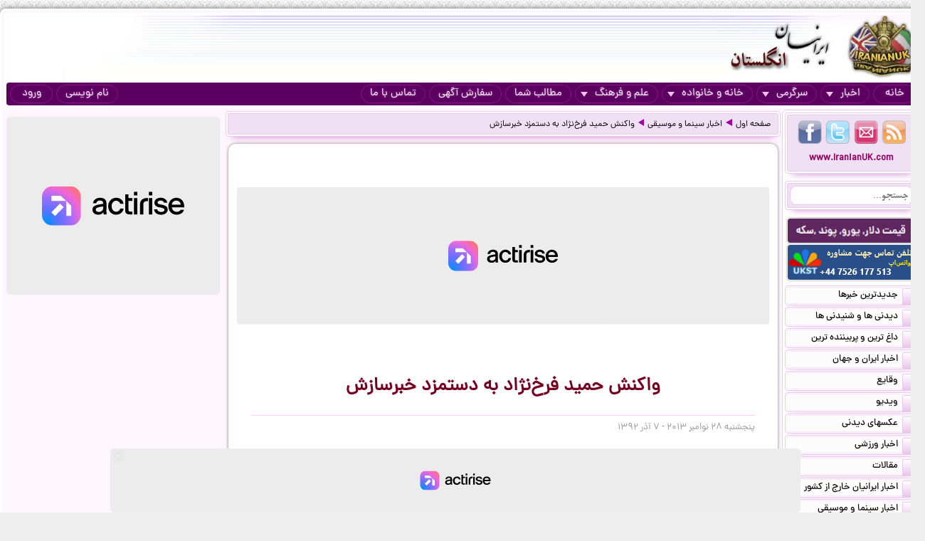

--- FILE ---
content_type: text/html; charset=UTF-8
request_url: https://iranianuk.com/20131128133904031/%D9%88%D8%A7%DA%A9%D9%86%D8%B4-%D8%AD%D9%85%DB%8C%D8%AF-%D9%81%D8%B1%D8%AE-%D9%86%DA%98%D8%A7%D8%AF-%D8%A8%D9%87-%D8%AF%D8%B3%D8%AA%D9%85%D8%B2%D8%AF-%D8%AE%D8%A8%D8%B1%D8%B3%D8%A7%D8%B2%D8%B4
body_size: 24529
content:
<!doctype html><html lang="fa"><head><meta charset="utf-8"><base href="https://iranianuk.com/"><title>واکنش حمید فرخ‌نژاد به دستمزد خبرسازش</title><meta name="keywords" content="اخبار, سرگرمی, ایرانیان, انگلستان, لندن, عکس, دیدنی, سیاسی, ورزشی, داغ, فوری, گزارش, تحلیل, طنز, جوک, دانلود, فیلم, کلیپ, ویدیو, حوادث, پزشکی, موزیک, ایرانی, خارجی, قیمت, ارز, دلار, پوند, یورو, موسیقی, جنسی, دختران, پسران, اینترنت, موبایل, مقاله"><meta name="description" content="در عالم جوانی گفتم باید اول فیلمنامه‌ها را بخوانم تا تصمیم بگیرم و همین شد که دیگر سراغ من نیامدند."><meta http-equiv="X-UA-Compatible" content="IE=IE7"><meta http-equiv="imagetoolbar" content="no"><meta http-equiv="Pragma" content="no-cache"><meta http-equiv="Cache-Control" content="no-cache"><meta http-equiv="content-type" content="text/html; charset=utf-8"><meta http-equiv="content-style-type" content="text/css"><meta http-equiv="content-language" content="fa"><meta itemprop="name" content="واکنش حمید فرخ‌نژاد به دستمزد خبرسازش"><meta itemprop="description" content="در عالم جوانی گفتم باید اول فیلمنامه‌ها را بخوانم تا تصمیم بگیرم و همین شد که دیگر سراغ من نیامدند."><meta itemprop="summary" content="در عالم جوانی گفتم باید اول فیلمنامه‌ها را بخوانم تا تصمیم بگیرم و همین شد که دیگر سراغ من نیامدند."><meta name="author" content="iranianuk.com"><meta name="robots" content="index,follow,all"><meta name="revisit-after" content="1 days"><meta name="generator" content="iranianuk.com"><meta name="programmer" content="iranianuk.com"><meta name="coverage" content="Worldwide"><meta name="distribution" content="Global"><meta name="rating" content="Safe For Kids"><meta name="language" content="fa"><meta name="title" content="واکنش حمید فرخ‌نژاد به دستمزد خبرسازش"><meta name="abstract" content="واکنش حمید فرخ‌نژاد به دستمزد خبرسازش"><meta name="topic" content="واکنش حمید فرخ‌نژاد به دستمزد خبرسازش"><meta name="category" content="news"><meta name="designer" content="iranianuk.com"><meta name="Reply-to" content="info@iranianuk.com"><meta name="owner" content="iranianuk.com"><meta name="url" content="https://iranianuk.com/"><meta name="identifier-URL" content="https://iranianuk.com/"><meta name="directory" content="news"><meta name="email" content="info{at}iranianuk.com"><meta name="expires" content="never"><meta name="rating" content="General"><meta name="doc-class" content="Living Document"><meta name="document-type" content="Public"><meta name="document-rating" content="General"><meta name="classification" content="Consumer"><meta name="copyright" content="All Rights Reserved for iranianuk.com"><meta name="geo.placename" content="London"><meta name="geo.region" content="GB"><meta name="geo.position" content="51.508896,-0.163164"><meta name="ICBM" content="51.508896,-0.163164"><meta name="DC.Language" content="fa"><meta name="DC.Date" content="2026"><meta name="DC.Title" content="واکنش حمید فرخ‌نژاد به دستمزد خبرسازش"><meta name="DC.Subject" content="واکنش حمید فرخ‌نژاد به دستمزد خبرسازش"><meta name="DC.Description" content="در عالم جوانی گفتم باید اول فیلمنامه‌ها را بخوانم تا تصمیم بگیرم و همین شد که دیگر سراغ من نیامدند."><meta name="DC.Creator" content="iranianuk.com"><meta name="DC.Publisher" content="iranianuk.com"><meta name="DC.Contributor" content="Contributor"><meta name="DC.Type" content="Public Website"><meta name="DC.Format" content="Public Website"><meta name="DC.Identifier" content="iranianuk.com"><meta name="DC.Source" content="iranianuk.com"><meta name="DC.Relation" content="iranianuk.com"><meta name="DC.Coverage" content="iranianuk.com"><meta name="DC.Rights" content="iranianuk.com"><meta property="og:title" content="واکنش حمید فرخ‌نژاد به دستمزد خبرسازش"><meta property="og:description" content="در عالم جوانی گفتم باید اول فیلمنامه‌ها را بخوانم تا تصمیم بگیرم و همین شد که دیگر سراغ من نیامدند."><meta property="og:site_name" content="Iranian UK | ایرانیان انگلستان"><meta property="og:type" content="website"><meta property="og:url" content="https://iranianuk.com/20131128133904031/%D9%88%D8%A7%DA%A9%D9%86%D8%B4-%D8%AD%D9%85%DB%8C%D8%AF-%D9%81%D8%B1%D8%AE-%D9%86%DA%98%D8%A7%D8%AF-%D8%A8%D9%87-%D8%AF%D8%B3%D8%AA%D9%85%D8%B2%D8%AF-%D8%AE%D8%A8%D8%B1%D8%B3%D8%A7%D8%B2%D8%B4"><link rel="amphtml" href="https://iranianuk.com/amp/20131128133904031/%D9%88%D8%A7%DA%A9%D9%86%D8%B4-%D8%AD%D9%85%DB%8C%D8%AF-%D9%81%D8%B1%D8%AE-%D9%86%DA%98%D8%A7%D8%AF-%D8%A8%D9%87-%D8%AF%D8%B3%D8%AA%D9%85%D8%B2%D8%AF-%D8%AE%D8%A8%D8%B1%D8%B3%D8%A7%D8%B2%D8%B4"><link rel="canonical" href="https://iranianuk.com/20131128133904031/%D9%88%D8%A7%DA%A9%D9%86%D8%B4-%D8%AD%D9%85%DB%8C%D8%AF-%D9%81%D8%B1%D8%AE-%D9%86%DA%98%D8%A7%D8%AF-%D8%A8%D9%87-%D8%AF%D8%B3%D8%AA%D9%85%D8%B2%D8%AF-%D8%AE%D8%A8%D8%B1%D8%B3%D8%A7%D8%B2%D8%B4"><meta property="og:image" content="https://iranianuk.com/db/pages/2013/11/28/031/thumb.jpg"><script charset="UTF-8" data-no-optimize="1" data-wpmeteor-nooptimize="true" data-cfasync="false" nowprocket>window.FAST_CMP_OPTIONS = { domainUid: 'efdc9f08-7a25-548d-b065-a5a8b06e067b', countryCode: 'GB', jurisdiction: 'tcfeuv2', policyUrl: 'https://iranianuk.com/page/privacy-policy', displaySynchronous: false, publisherName: 'iranianuk.com', publisherLogo: function (c) { return c.createElement('img', { src: , height: '40' });}, bootstrap: { excludedIABVendors: [], excludedGoogleVendors: [] }, custom: { vendors: [] } };(function(){var e={617:function(e){window.FAST_CMP_T0=Date.now();window.FAST_CMP_QUEUE={};window.FAST_CMP_QUEUE_ID=0;function t(){var e=Array.prototype.slice.call(arguments);if(!e.length)return Object.values(window.FAST_CMP_QUEUE);else if(e[0]==="ping"){if(typeof e[2]==="function")e[2]({cmpLoaded:false,cmpStatus:"stub",apiVersion:"2.0",cmpId:parseInt("388",10)})}else window.FAST_CMP_QUEUE[window.FAST_CMP_QUEUE_ID++]=e}e.exports={name:"light",handler:t}}};var t={};function a(r){var n=t[r];if(n!==void 0)return n.exports;var o=t[r]={exports:{}};e[r](o,o.exports,a);return o.exports}var r={};!function(){function e(t){"@babel/helpers - typeof";return e="function"==typeof Symbol&&"symbol"==typeof Symbol.iterator?function(e){return typeof e}:function(e){return e&&"function"==typeof Symbol&&e.constructor===Symbol&&e!==Symbol.prototype?"symbol":typeof e},e(t)}var t=a(617);var r="__tcfapiLocator";var n=window;var o=n;var i;function f(){var e=n.document;var t=!!n.frames[r];if(!t)if(e.body){var a=e.createElement("iframe");a.style.cssText="display:none";a.name=r;e.body.appendChild(a)}else setTimeout(f,5);return!t}function s(t){var a=typeof t.data==="string";var r={};if(a)try{r=JSON.parse(t.data)}catch(e){}else r=t.data;var n=e(r)==="object"?r.__tcfapiCall:null;if(n)window.__tcfapi(n.command,n.version,(function(e,r){var o={__tcfapiReturn:{returnValue:e,success:r,callId:n.callId}};if(t&&t.source&&t.source.postMessage)t.source.postMessage(a?JSON.stringify(o):o,"*")}),n.parameter)}while(o){try{if(o.frames[r]){i=o;break}}catch(e){}if(o===n.top)break;o=o.parent}if(n.FAST_CMP_HANDLER!=="custom"){if(!i){f();n.__tcfapi=t.handler;n.FAST_CMP_HANDLER=t.name;n.addEventListener("message",s,false)}else{n.__tcfapi=t.handler;n.FAST_CMP_HANDLER=t.name}for(var c in window.FAST_CMP_QUEUE||{})n.__tcfapi.apply(null,window.FAST_CMP_QUEUE[c])}}()})();</script><script charset="UTF-8" async="true" data-no-optimize="1" data-wpmeteor-nooptimize="true" data-cfasync="false" nowprocket src="https://static.fastcmp.com/fast-cmp-stub.js"></script><script src="https://www.flashb.id/universal/c43180ee-9dc8-5a9b-8c93-308ab6a2205c.js" async data-cfasync="false"></script>   <script type="text/javascript" data-cfasync="false">     window._hbdbrk = window._hbdbrk || [];     window._hbdbrk.push(['_vars', {       page_type: 'article'     }]);   </script><script type="text/javascript">   window._taboola = window._taboola || [];   _taboola.push({article:'auto'});   !function (e, f, u) {     e.async = 1;     e.src = u;     f.parentNode.insertBefore(e, f);   }(document.createElement('script'),   document.getElementsByTagName('script')[0],   '//cdn.taboola.com/libtrc/iranianuk/loader.js'); </script><link rel="shortcut icon" href="https://iranianuk.com/db/pages/files/images/favicon.ico"><link rel="apple-touch-icon-precomposed" href="https://iranianuk.com/db/pages/files/images/favicon.ico" type="image/x-icon"><link rel="icon" href="https://iranianuk.com/db/pages/files/images/favicon.ico" type="image/x-icon"><link rel="stylesheet" href="https://iranianuk.com/style.css" media="screen" type="text/css"><link rel="stylesheet" href="https://iranianuk.com/db/pages/files/images/newads.css?v=1" media="screen" type="text/css"><link rel="stylesheet" href="https://iranianuk.com/banners.css" media="screen" type="text/css"><script src="//code.jquery.com/jquery-1.11.0.min.js"></script><script src="//code.jquery.com/jquery-migrate-1.2.1.min.js"></script><link rel="stylesheet" href="https://iranianuk.com/db/db/js/jquery-ui-1.10.3.custom.min.css" media="screen" type="text/css"><script src="https://iranianuk.com/db/db/js/jquery-ui.custom.min.js"></script><script type="text/javascript" src="https://iranianuk.com/db/db/js/fancybox/jquery.fancybox.js?v=2.1.5"></script><link rel="stylesheet" type="text/css" href="https://iranianuk.com/db/db/js/fancybox/jquery.fancybox.css?v=2.1.5" media="screen"><link rel="amphtml" href="iranianuk.com/amp"><script src="https://iranianuk.com/db/db/js/codes5.js"></script></head><body><div id="full_window"><div id="site_window"><header><div id="site_header"><div id="banners_header"><div class="banners_container"></div></div></div><nav id="topmenu"><ul id="loginbtn"><li><a class="btnmenu" href="https://iranianuk.com/user/signup">نام نویسی</a></li><li><a class="btnmenu fancybox" href="#login_pop">ورود</a></li></ul><ul><li><a class="btnmenu" href="https://iranianuk.com/" >خانه</a></li><li class="dropmenu_container"><a class="btnmenu" href="javascript:void(0);">اخبار<span class="downmenu_arrow_space"></span><span class="downmenu_arrow"></span></a><div class="dropmenu"><a href="c/23/1/اخبار-ایران-و-جهان" class="dropmenu_item">اخبار ایران و جهان</a><a href="c/26/1/وقایع" class="dropmenu_item">وقایع</a><a href="c/3/1/ویدیو" class="dropmenu_item">ویدیو</a><a href="c/32/1/عکسهای-دیدنی" class="dropmenu_item">عکسهای دیدنی</a><a href="c/36/1/اخبار-ورزشی" class="dropmenu_item">اخبار ورزشی</a><a href="c/35/1/مقالات" class="dropmenu_item">مقالات</a><a href="c/22/1/اخبار-ایرانیان-خارج-از-کشور" class="dropmenu_item">اخبار ایرانیان خارج از کشور</a><a href="c/24/1/اخبار-سینما-و-موسیقی" class="dropmenu_item">اخبار سینما و موسیقی</a><a href="c/9/1/روزنامه-ها-و-مجلات" class="dropmenu_item">روزنامه ها و مجلات</a></div></li><li class="dropmenu_container"><a class="btnmenu" href="javascript:void(0);">سرگرمی<span class="downmenu_arrow_space"></span><span class="downmenu_arrow"></span></a><div class="dropmenu"><a href="c/2/1/دانلود-موزیک" class="dropmenu_item">دانلود موزیک</a><a href="c/17/1/طنز-و-جوک" class="dropmenu_item">طنز و جوک</a><a href="c/10/1/فال-طالع-بینی-و-تعبیر-خواب" class="dropmenu_item">فال طالع بینی و تعبیر خواب</a><a href="c/1/1/رنگارنگ" class="dropmenu_item">رنگارنگ</a></div></li><li class="dropmenu_container"><a class="btnmenu" href="javascript:void(0);">خانه و خانواده<span class="downmenu_arrow_space"></span><span class="downmenu_arrow"></span></a><div class="dropmenu"><a href="c/37/1/دختران-پسران-و-مسائل-جنسی" class="dropmenu_item">دختران پسران و مسائل جنسی</a><a href="c/14/1/پزشکی-و-سلامتی" class="dropmenu_item">پزشکی و سلامتی</a><a href="c/6/1/خانواده-و-زندگی-زناشویی" class="dropmenu_item">خانواده و زندگی زناشویی</a><a href="c/27/1/زنان" class="dropmenu_item">زنان</a><a href="c/33/1/مد-آرایش-و-زییایی" class="dropmenu_item">مد, آرایش و زییایی</a><a href="c/31/1/تغذیه-رژیم-و-گیاهان-داروئی" class="dropmenu_item">تغذیه رژیم و گیاهان داروئی</a><a href="c/34/1/آشپزی" class="dropmenu_item">آشپزی</a></div></li><li class="dropmenu_container"><a class="btnmenu" href="javascript:void(0);">علم و فرهنگ<span class="downmenu_arrow_space"></span><span class="downmenu_arrow"></span></a><div class="dropmenu"><a href="c/15/1/علمی-و-دانستنیها" class="dropmenu_item">علمی و دانستنیها</a><a href="c/25/1/داستان" class="dropmenu_item">داستان</a><a href="c/8/1/روانشناسی" class="dropmenu_item">روانشناسی</a><a href="c/11/1/تاریخی-فرهنگی-و-هنری" class="dropmenu_item">تاریخی فرهنگی و هنری</a><a href="c/30/1/مذهب-و-عرفان" class="dropmenu_item">مذهب و عرفان</a><a href="c/4/1/کتاب-و-شعر-فارسی" class="dropmenu_item">کتاب و شعر فارسی</a><a href="c/7/1/ایران-سرای-من" class="dropmenu_item">ایران سرای من</a><a href="c/5/1/کامپیوتر-و-دانلود-نرم-افزار" class="dropmenu_item">کامپیوتر و دانلود نرم افزار</a><a href="c/21/1/راهنمای-زندگی-خارج-از-کشور" class="dropmenu_item">راهنمای زندگی خارج از کشور</a><a href="c/19/1/تحصیل-در-خارج-از-کشور" class="dropmenu_item">تحصیل در خارج از کشور</a><a href="c/20/1/مهاجرت" class="dropmenu_item">مهاجرت</a></div></li><li><a class="btnmenu" href="https://iranianuk.com/20181228145044031/" >مطالب شما</a></li><li><a class="btnmenu" href="https://iranianuk.com/page/ad" >سفارش آگهی</a></li><li><a class="btnmenu" href="https://iranianuk.com/page/contact" >تماس با ما</a></li></ul></nav></header><div id="col_midright"><div id="col_mid"><article><div class="box2"><nav id="article_nav" class="box3"><a href="https://iranianuk.com/">صفحه اول</a><div class="navgo"></div><a href="c/24/1/اخبار-سینما-و-موسیقی">اخبار سینما و موسیقی</a><div class="navgo"></div><a href="https://iranianuk.com/20131128133904031/واکنش-حمید-فرخ-نژاد-به-دستمزد-خبرسازش">واکنش حمید فرخ‌نژاد به دستمزد خبرسازش</a></nav></div><div class="ipage_box2"><div data-actirise-slot="top-page" class="device-mobile device-tablet device-desktop ads 1"></div><div class="banners_container"></div><h1 class="article_title">واکنش حمید فرخ‌نژاد به دستمزد خبرسازش</h1><div class="article_date">‌پنجشنبه ۲۸ نوامبر ۲۰۱۳ - ۷ آذر ۱۳۹۲</div><div id="article_text" class="text"><p style="text-align: center;">
	<img alt="" src="https://iranianuk.com/db/pages/2013/11/28/031/zimg_001_00.jpg" title=""></p>
<p>
	ماهنامه 24 :در عالم جوانی گفتم باید اول فیلمنامه‌ها را بخوانم تا تصمیم بگیرم و همین شد که دیگر سراغ من نیامدند. اسم این کار پرواز 57 بود که به سرعت باعث شهرت گروه مهران مدیری و خیلی از کمدین‌های این سال‌ها شد. بعدا هم با ساعت خوش و سال خوش ادامه پیدا کرد و محبوبیت عجیب و غریبش همه کشور را گرفت. تا مدتها غصه‌دار بودم که چرا چنین اشتباهی کردم و این پیشنهاد را رد کردم. برای جوان شهرستانی ندیدبدیدی مثل من تصور آن همه شهرت و محبوبیت حیرت‌آور بود. احساس می‌کردم بزرگترین شانس عمرم را ضایع کردم.<br><div data-actirise-slot="top-content" class="device-mobile device-tablet device-desktop ads tp1"></div>
	<br>
	حمید فرخ‌نژاد به تازگی در گفت‌وگویی که برای اولین بار قصه پرماجرا و تلخ و شیرین بازیگر شدن‌اش را تعریف کرده در واکنش به جنجال‌هایی که برای دستمزدش در «استرداد» ایجاد شده کنایه‌های تندی به ابوالحسن داودی داشته و در بخش‌هایی از مصاحبه هم با شرح اتفاقات و حواشی پیرامون تولید فیلم «روزهای زندگی» انتقادات شدیدی از پرویز شیخ‌طادی مطرح کرده است. شبکه ایران بخش‌هایی برگزیده از این مصاحبه خواندنی را به نقل از ماهنامه «24» انتخاب کرده است که در ادامه می‌خوانید:<br>
	<br>
	<span style="font-size: 17px; font-family: Times New Roman; font-weight: bold; color: rgb(153, 51, 0);">راهم را کج کردم که بروم سربازی</span></p>
<p>
	<br>
	اگر دانشگاه قبول نمی‌شدم باید می‌رفتم سربازی. دفترچه اعزام به خدمت هم جیبم بود. اتفاق‌های عجیبی در زندگی‌ام افتاده که هیچ وقت به حساب توانایی‌‌ها یا سطح سوادم نمی‌گذارم، چون هیچکدام را نداشتم. روزی که رفتم دفترچه کنکور بگیرم یک صف طولانی جلوی اداره پست بود و تابلوی بزرگ زده بودند که «دفترچه تمام شد، برای دریافت دفترچه به اهواز مراجعه کنید» فاصله اهواز تا محل زندگی ما 170 کیلومتر بود. پس گفتم خداحافظ و راهم را کج کردم که بروم سربازی. به شکل تصادفی یکی از پسر عموهایم را دیدم. سوارم کرد و پرسید اینجا چه می‌کنی و من ماجرا را گفتم. پسر عمویم از در پشتی اداره پست بردم داخل و در زد و با هم از در رد شدیم؛ چند دقیقه بعد با دو تا دفترچه کنکور برگشت. انگار خدا او را سر راه من گذاشت. اگر آن روز در جاده منتهی به اداره پست سر راهم سبز نمی‌شد به کل به راه دیگری رفته بود.<br>
	<br>
	<span style="font-size: 17px; font-family: Times New Roman; font-weight: bold; color: rgb(153, 51, 0);">فاصله طبقاتی وحشتناکی با محیط و بچه‌های رشته هنر داشتم</span></p>
<p>
	<br>
	تهران آن موقع برای ما حکم پاریس را داشت. وقتی رفتم دانشگاه سعی کردم با موضوع منطقی برخورد کنم. مشکل اصلی فاصله طبقاتی وحشتناکی بود که با محیط و بچه‌های رشته هنر داشتم جوری که اوایل حتی حرف‌هایشان را هم نمی‌فهمیدم.<br>
	<br>
	<span style="font-size: 17px; font-family: Times New Roman; font-weight: bold; color: rgb(153, 51, 0);">سرخوردگی در برخورد با دخترهای همکلاسی خیلی به چشم می‌آمد</span></p>
<p>
	<br>
	سرخوردگی شدید مثلا در برخورد با دخترهای همکلاسی خیلی به چشم می‌آمد. طوری که هر چه می‌گفتم همه‌شان می‌خندیدند. نه این که طفلکی‌ها بخواهند مسخره کنند ولی مدل برخورد و حرف‌ها و لهجه‌ام برایشان جالب بود و متوجهش نمی‌شدند. ارتباط‌ها، نگاه‌ها و برخوردها جور دیگری بود و چیزی ازش سر در نمی‌آوردم.<br>
	<br>
	<span style="font-size: 17px; font-family: Times New Roman; font-weight: bold; color: rgb(153, 51, 0);">در همه چیز کم می‌آوردم</span></p>
<p>
	<br>
	همان ترم اول چند بار خواستم درس را رها کنم و بروم. می‌دیدم جایم اینجا نیست و این آدم‌ها اصلا یک جور دیگرند. در همه چیز کم می‌آوردم اما خیلی زود به این وضعیت غلبه کردم. خوشبختانه دوستان خوبی پیدا کردم و اولین چیزی که به نظرم آمد این بود که برای جبران کمبودها و ادامه مسیر باید کار کنم.<br>
	<br>
	<span style="font-size: 17px; font-family: Times New Roman; font-weight: bold; color: rgb(153, 51, 0);">یکی از مقاطعی که می‌خواستم دانشگاه را ول کنم و بروم همین جلسه بود!</span></p>
<p>
	<br>
	سر کلاس استاد ناظرزاده کرمانی حرف از ایلیاد و ادیسه شد. دکتر ناظرزاده‌ی بزرگ که به نظرم هنوز از باسوداترین آدم‌های این رشته است جمله‌ای نقل کرد و گفت از ایلیاد است. دست بلند کردم و گفتم ببخشید جمله‌ای که گفتید مال ادیسه است نه ایلیاد. نگاهی کرد و گفت هااااان؟! اسم شما چیه؟ گفتم حمید فرخ‌نژاد. گفت از کجا آمده‌ای؟ گفتم سربندر. با لحن خاصی پرسید کجا هست این سربندر؟! و همه کلاس خندیدند. خیلی ایشان را دوست دارم و هنوز هم نامش برایم یادآور یک دوران طلایی است. تا آخر آن جلسه کلاس هر جمله‌ای که می‌گفت نگاهم می‌کرد و می‌پرسید جناب استاد درست گفتم؟! و خلاصه با آن نیش کلام کرمانی با ادب و مسلحش مرا از حیز انتفاع ساقط کرد! یکی از مقاطعی که می‌خواستم دانشگاه را ول کنم و بروم همین جلسه بود! هفته بعد که وارد کلاس شد گفت فرخ‌نژاد! فکر کردم می‌خواهد از کلاس بیرونم کند. و کرد به دانشجویان و گفت از ایشان معذرت می‌خواهم، حرف هفته‌ی پیشش درست بود. از خوشحالی رفتم روی هوا. از خوش شانسی من بود که یکی دو روز قبل از کلاس ایلیاد و ادیسه را خوانده بودم و حضور ذهن داشتم. بعد از کلاس گفت چند تا کتاب دارم و می‌خواهم ویرایش اینها را قبول کنی.<br>
	<br>
	<span style="font-size: 17px; font-family: Times New Roman; font-weight: bold; color: rgb(153, 51, 0);">تا مدتها غصه‌دار بودم که چرا پیشنهاد تیم مدیری را رد کردم</span></p>
<p>
	<br>
	از این طریق با علی عمرانی دوست شدم و یک روز صدایم کرد که قصد داریم یک کار طنز برای تلویزیون بسازیم و می‌خواهم یکی از بازیگران اصلی گروه باشی. در عالم جوانی گفتم باید اول فیلمنامه‌ها را بخوانم تا تصمیم بگیرم و همین شد که دیگر سراغ من نیامدند. اسم این کار پرواز 57 بود که به سرعت باعث شهرت گروه مهران مدیری و خیلی از کمدین‌های این سال‌ها شد. بعدا هم با ساعت خوش و سال خوش ادامه پیدا کرد و محبوبیت عجیب و غریبش همه کشور را گرفت. تا مدتها غصه‌دار بودم که چرا چنین اشتباهی کردم و این پیشنهاد را رد کردم. برای جوان شهرستانی ندیدبدیدی مثل من تصور آن همه شهرت و محبوبیت حیرت‌آور بود. احساس می‌کردم بزرگترین شانس عمرم را ضایع کردم. این قدر کارشان گرفته بود که می‌توانستند برای خودشان پراید بخرند و ما انگشت به دهان بودیم که از راه بازیگری به اینجاها رسیدند! انگار خدا نخواست که مسیر من در ابتدای راه از این کانال باشد. گمان می‌کنم همین است و مرا با خودش برده و هنوز هم دارد می‌برد. فقط از یک جایی به بعدش را سعی کردم مدیریت کنم. خلاصه از این ماجرا هم این شکلی گذشتم و فاجعه‌ای که بعد از آن محبوبیت حیرت‌انگیز با ممنوعیت کار و از هم پاشیدن گروه برایشان پیش آمد و خیلی‌هایشان را نابود کرد، سرم نیامد.<br>
	<br>
	<span style="font-size: 17px; font-family: Times New Roman; font-weight: bold; color: rgb(153, 51, 0);">ایده «عروس آتش» را برادر خدابیامرزم فرهاد داد</span></p>
<p>
	<br>
	ایده(عروس آتش) را برادر خدابیامرزم فرهاد اولین بار به آقای سینایی داد،‌چون خودش پزشک بود و قصه‌ی یکی کاز دخترهای همکلاسی‌اش را تعریف کرد که از نخبه‌های علمی کشور بود ولی به دلیل عشیره‌ای بودن با کسی جز پسر عموهایش ازدواج کند. این موقعیت عجیب و متناقض گوشه ذهن سینایی ماند تا این‌که یک روز یادش افتاد و گفت نظرت چیست فیلمش را بسازیم.<br>
	<br>
	<span style="font-size: 17px; font-family: Times New Roman; font-weight: bold; color: rgb(153, 51, 0);">به کارگردان گفتم یک بار دیگر این حرف را به من بزنی، می‌زنمت!</span></p>
<p>
	<br>
	برای این کار (بازی نابازیگرانه و باز گذاشتن دست برای ایفای نقش) همه راهی رفتم، از خواهش و تمنا تا جوسازی و کلک و تهدید! یادم هست سر یکی از فیلم‌ها روز دوم کارگردان را صدا زدم و گفتم یک بار دیگر این حرف را به من بزنی، می‌زنمت! بازی من راکورددار شده بود و کاری نمی‌توانست بکند. ناچار شد اجازه بدهد. برای این فیلم خارج از ایران جایزه‌ی بازیگری گرفتم.</p>
<p>
	<br>
	<span style="font-size: 17px; font-family: Times New Roman; font-weight: bold; color: rgb(153, 51, 0);">یازده بار «باشو غریبه کوچک» را دیدم و گریه کردم</span></p>
<p>
	<br>
	سالی که وارد دانشگاه شدم مصادف بود با اکران دیرهنگام فیلم توقیف شده‌ی باشو غریبه کوچک؛ یازده بار فیلم را در سینما دیدم و عین یازده بار گریه کردم و تاثیر فوق‌العاده‌ای رویم گذاشت.<br>
	<br>
	<span style="font-size: 17px; font-family: Times New Roman; font-weight: bold; color: rgb(153, 51, 0);">حاتمی‌کیا جواب سلامم را نداد/ مرا صدا کرده‌اند که خرابم کنند</span></p>
<p>
	<br>
	حاتمی‌کیا را اولین بار در دانشکده هنرهای زیبا دیدم. آدم معروفی بود و ما از لای در نگاهش می‌کردیم. زمان دانشجویی برای نقش کوچک و پرت و پلایی در سریال خاک سرخ دعوت شدم اما با این که کار حاتمی‌کیا بود قبول نکردم. چند سال بعد از طریق بهرام عظیم پور دعوت شدم دفتر تولید ارتفاع پست. وقتی رفتم دفترشان حاتمی‌کیا وارد شد و از جلوی من گذشت بدون این‌که جواب سلامم را بدهد. گفتم پس این‌طور! اینها مرا صدا کرده‌اند که خرابم کنند و به تلافی نه گفتن به خاک سرخ می‌خواهند ضایعم کنند. طفلکی ابراهیم حاتمی‌کیا اصلا این طور آدمی نبود ولی آن موقع سریع برای خودم اینطور تعبیر کردم. البته قبلش در دفتر اصغر فرهادی – که داشت سریال در شهر را می‌ساخت- فیلمنامه‌ی ارتفاع پست را خوانده بود. فرهادی درباره فیلم حرف زد و حتی گفت برای نقش اول مرا پیشنهاد کرده است.<br>
	<br>
	<span style="font-size: 17px; font-family: Times New Roman; font-weight: bold; color: rgb(153, 51, 0);">بازی در نقش شهید چمران را به من پیشنهاد داد</span></p>
<p>
	<br>
	همکاریمان(حاتمی‌کیا) قطع نشده و خیلی با هم دوستیم و باز هم امکان همکاری هست. حتی بازی در نقش شهید چمران فیلم چ را هم در مسکو به‌م پیشنهاد داد. منتها گفت حاجی، چمران در عکس‌ها به خاطر قد کوتاهش در جمع همکاران و اطرافیان گنده منده‌ شاخص شده و باید این را در میزانسن‌های فیلمت رعایت کنی. حتی محسن تنابنده را به‌ش پیشنهاد کردم که فیزیکش به نقش می‌خورد.<br>
	<br>
	<span style="font-size: 17px; font-family: Times New Roman; font-weight: bold; color: rgb(153, 51, 0);">بحث می‌شد باید روی فلانی را کم کنیم؛ بچه پرروست!</span></p>
<p>
	<br>
	خیلی‌ها تحمل ندارند که رک و راست توی چشمشان بگویی فیلمنامه مزخرفی است و بازی نمی‌کنم. بالاخره این کینه و حس تلافی یک جایی خودش را نشان می‌دهد. انگار بگویند کی هستی که این طور می‌گویی؟ جاهایی در هیات داوری‌های یا جاهای دیگر خبر دارم که بحث می‌شد باید روی فلانی را کم کنیم؛ بچه پرروست!<br>
	<br>
	<span style="font-size: 17px; font-family: Times New Roman; font-weight: bold; color: rgb(153, 51, 0);">ای خدا، من واگذار کردم به خودت</span></p>
<p>
	<br>
	متاسفم که گاهی همه کار می‌کنم و نود درصد فیلم که می‌گذرد ناگهان کارگردان به فکر می‌افتد که جلوی تو بایستد و انکارت می‌کند تا نقش و تاثیرت در کار آن قدرها به چشم نیاید و در فضای سینمای خوشگل ما کسی نگوید فلانی در کیفیت این کار تاثیر و سهمی دارد. با این‌که خیلی‌ها می‌دانند کجاها از ایده‌ها و پیشنهادهای تو شکل گرفته و چه کارهایی کرده‌ای که فیلم بهتر شود. یکی از این موارد همین فیلم روزهای زندگی بود. با یک سناریو و میزانسنی مرا حذف کردند که این اتفاق بیفتد، ولی ای خدا، من واگذار کردم به خودت و واقعا امیدوارم این آدم بتواند یک بار دیگر هم چنین فیلمی بسازد؛ امیدوارم که بتواند!<br>
	<br>
	<span style="font-size: 17px; font-family: Times New Roman; font-weight: bold; color: rgb(153, 51, 0);">طبق قرارومدار و درخواست کارگردان رفتم خانه نشستم تا بودجه بدهند</span></p>
<p>
	<br>
	دو ماه از فیلمبرداری(روزهای زندگی) گذشته بود که پرویز شیخ‌طادی آمد پیش من و گفت هنوز سی درصد آن هم از نماهای خارجی فیلم باقی مانده و سیما فیلم گفته یک ریال دیگر هم هزینه نمی‌دهند. حتی رفتم کمیسیون بهداشت مجلس را آوردم سر صحنه فیلم که کمک بگیرم. اینها به من بازیگر چه مربوط است؟ سی سکانس خارجی و جنگی کار مانده بود که کارگردان آمد پیش من. خدا کند این حرفها را بخواند و جراتش را داشته باشد که تکذیب کند. ازم خواهش کرد بروم یک ماه دیگر مهلت بگیرم. در حالی که قانونا قراردادم هم با فیلم تمام شده بود. معمولا این ناگفته‌هایی است که در دل ما می‌ماند ولی اینجا دوست دارم بگویم تا ثبت شود. کارگردان گفت تو را به خدا این کار را در حق من و فیلم بکن، چون کار قبلی‌ام هم به مشکل خورده و دیگر حرفم را قبول نمی‌کنند. رفتم پیش سعید سعدی که انسان شریفی است و کلمه به کلمه‌اش را که شهادت می‌دهم، گفتم به عنوان بازیگر محوری فیلم قراردادم تمام است و باید یک ماه تمدید شود تا فیلم به سرانجام برسد. سعدی گفت پول نداریم و امکانش نیست. گفتند اگر فشار بیاوری به خاطر تو ممکن است بودجه بدهند و من طبق قرارومدار و درخواست کارگردان رفتم خانه نشستم تا این اتفاق بیافتد و فیلم راه بیافتد. چند روز بعد اتفاقی فهمیدم گروه سر صحنه است و دارند فیلمبرداری می‌کنند! زنگ زدم به شیخ‌طادی گفتم مگر تو از من نخواستی این کار را بکنم؟ چطور شده که بی من دارید ادامه می‌دهید؟ گفت راستش اگر این کار تمام نشود به مشکل می‌خورم. خلاصه با حذف صحنه‌هایی از بازی من و بازنویسی فیلمنامه و کنار گذاشتن بخشی از سکانس‌ها کار را تمام کردند.<br>
	<br>
	<span style="font-size: 17px; font-family: Times New Roman; font-weight: bold; color: rgb(153, 51, 0);">کاش شیخ‌طادی بیاید و بگوید یک جای این قصه را دروغ می‌گویم</span></p>
<p>
	<br>
	جالب است که بعدها از این آدم مصاحبه‌ای خواندم که گفته بود کار فرخ‌نژاد قانونی بود اما به لحاظ اخلاقی درست نبود. خدای من شاهد است به همین وقت عزیز قسم که کار من عین چیزی بود که خودش ازم خواست تا بتواند برای ادامه فیلم بودجه بگیرد. خانم قاضیانی در جریان جزئیات ماجرا هست. کاش شیخ‌طادی بیاید و بگوید یک جای این قصه را دروغ می‌گویم. برای پول تولید فیلم کارشان به درگیری فیزیکی کشیده بود و من خواستم کمکی به موقعیت تضعیف شده‌ی کارگردان کرده باشم، اما این آدم به همین راحتی پشتم را خالی کرد.<br>
	<br>
	<span style="font-size: 17px; font-family: Times New Roman; font-weight: bold; color: rgb(153, 51, 0);">حواشی «استرداد» برای تبلیغات فیلم است</span></p>
<p>
	<br>
	حواشی پیش آمده در مورد استرداد به نظرم بیشتر برای تبلیغات فیلم است و شیطنت پشت‌اش خوابیده. دستمزد واقعی من را در شش ماه وقتی که گذاشتم و دشواری‌های خاص کار تقسیم کنید به هیچ عدد نامعقولی نخواهیم رسید. مهم این است که بازیگر را در قبال پولی که می‌گیرد به عنوان محصول می‌فروشند ولی کسی به این موضوع توجه نمی‌کند.<br>
	<br>
	با کار کردن کنار کارگردانی مثل ابوالحسن داوودی چه عاید من می‌شود؟<br>
	متاسفانه در مصاحبه‌ای می‌خوانم که آقای ابوالحسن داودی در مورد من اظهار نظر کرده است. متقابلا باید بگویم فقط باید پول خوب بگیرم تا با شما کار کنم. غیر از این وجاهت دیگری در این همکاری نمی‌بینم. با کار کردن کنار کارگردانی مثل ابوالحسن داوودی چه عاید من می‌شود؟ سطح سوادمان را بالاتر ببریم و فیلم‌های بهتری بسازیم، مطمئن باشد دستمزد کمتری خواهیم داشت. پس با صدای بلند می‌گویم آقای ابوالحسن داودی من هستم که تصمیم می‌گیرم در چه کار چه دستمزدی بگیرم و شما فقط می‌توانید قبول کنید یا نه.<br>
	<br>
	<span style="font-size: 17px; font-family: Times New Roman; font-weight: bold; color: rgb(153, 51, 0);">امثال ایشان جز پول ویژگی دیگری ندارند که انگیزه همکاری بشود</span></p>
<p>
	<br>
	گاهی فیلم یا آدم‌ها کنار ما شخصیت پیدا می‌کنند. کار کردن یا به من دنیا می‌دهد یا آخرت، یا اعتبار و تشخص هنری دارد یا بهره مالی. امثال ایشان (داودی) جز پول ویژگی دیگری ندارند که انگیزه همکاری بشود. دیگرانی هم هستند که به شوق همکاری با آنها سفید امضاء می‌کنم. من در بازیگری بسیار معتبرتر از ابوالحسن داودی در کارگردانی هستم، پس کار کردن با او یقینا از من کم می‌کند و باید پولش را بگیرم. تمام شد و رفت. یکی از آدم‌هایی که گفتم فیلمنامه‌شان را رد کردم و گفتم خوب نیست و به‌شان برخورد همین آقا بود.<br>
	<br>
	<span style="font-size: 17px; font-family: Times New Roman; font-weight: bold; color: rgb(153, 51, 0);">ده‌نمکی پیشنهاد شراکت داد</span></p>
<p>
	<br>
	این چند سال بازی در سه – چهار فیلم به‌م پیشنهاد شد که هم پر سروصدا بود و هم شرایط مالی چشم‌گیری داشت مثل رسوایی آقای ده‌نمکی که حتی پیشنهاد شراکت دادند. خیلی خیلی بیشتر از این حرف‌ها گیرم می‌آمد، نخواستم</p>
</div><div class="ipage_box_share inshad1"><div class="sharebox"></div><div class="sharebox"></div><div class="sharethis-inline-share-buttons"></div></div><br><div></div><div class="banners_container"><style>.block-cl-58{text-align: center;margin: 3px auto;}.empty-bg{width:100%;height:100%;background:#FFFFFF;}</style><div class="block block-cl-58" id="banner58"><div id="taboola-below-article-thumbnails"></div> <script type="text/javascript">   window._taboola = window._taboola || [];   _taboola.push({     mode: 'thumbnails-a',     container: 'taboola-below-article-thumbnails',     placement: 'Below Article Thumbnails',     target_type: 'mix'   }); </script> <script type="text/javascript">   window._taboola = window._taboola || [];   _taboola.push({flush: true}); </script></div></div><div id="commnets_container"><div class="comment"> <div class="commentname">مانفرد - ایران - ایران</div> <div class="commentbody">دمت گرم کا </div> <div class="commentdate">‌پنجشنبه 7 آذر 1392 - 15:26 </div> </div><div class="comment"> <div class="commentname">IranSalam - آمستردام - هلند</div> <div class="commentbody">حمید فرخ‌نژاد یکی از بهترین هنرپیشه های ایران واقعا کارش محشره هم از لحاظ هنری هم از لحاظ شخصیتی! </div> <div class="commentdate">‌پنجشنبه 7 آذر 1392 - 16:48 </div> </div><div class="comment"> <div class="commentname">khalkobi - فرانکفورت - آلمان</div> <div class="commentbody">فرخ نژاد کارت درسته به خدا.دمت گرم.</div> <div class="commentdate">‌پنجشنبه 7 آذر 1392 - 17:23 </div> </div><div class="comment"> <div class="commentname">shooshtari - اهواز - ایران</div> <div class="commentbody">متن صحبت ها بعضی جاها گسسته است </div> <div class="commentdate">‌پنجشنبه 7 آذر 1392 - 17:42 </div> </div><div class="comment"> <div class="commentname">آیینه - آلمان - آلمان</div> <div class="commentbody">بازیش عالیه. امیدوارم هر روز موفقتر از روز قبل باشه. </div> <div class="commentdate">‌پنجشنبه 7 آذر 1392 - 17:38 </div> </div><div class="comment"> <div class="commentname">raha1984 - هامبورگ - المان</div> <div class="commentbody">بازیش هم زیاد خوب نیست !! من که خوشم نمیاد ! حالا واقعا سربندر کجاست ؟</div> <div class="commentdate">‌پنجشنبه 7 آذر 1392 - 18:44 </div> </div><div class="comment"> <div class="commentname">purelove_31 - مشهد - ایران</div> <div class="commentbody">دوست دارم مرد</div> <div class="commentdate">‌پنجشنبه 7 آذر 1392 - 18:51 </div> </div><div class="comment"> <div class="commentname">کوین پارسی - تورنتو - کانادا</div> <div class="commentbody">انصافا بازیگر  و هنرمند خوبیه. به کارش مسلطِ. فیلمی که با فولاد کیمیائی بازی کرده بود واقعا قشنگ بود. </div> <div class="commentdate">‌پنجشنبه 7 آذر 1392 - 20:59 </div> </div><div class="comment"> <div class="commentname">paksan - آمریکا - آمریکا</div> <div class="commentbody">آدم مرد و با مرام یعنی شما .. کسی که دست رد به مولتی میلیاردری مثل ده نمکی بزنه باید به افتخارش کلاهت رو برداری .این آدم به نظرم آدم شناس هم هست و همه ما دیدیم که وقتی کمر مردم زیر گرانی و بدبختی خم شده و وضعیت زنان و خانواده های ایرانی در 8سال مموتی به فلاکت رسید حتی یک کلمه از بدبختی های مردم نگفت بله ده نمکی فیلمهای میلیاردی می ساخت با حمایت دولت و لیس زدن دولت رو به مردم ترجیح داد و با مسخره کردن جبهه و جمع کردن یک سری از کمدین های سینمای ایران در یک فیلم فکر میکنه مردم برای او به سینما آمدند ولی همه می دونن که هرکسی بتونه و توان مالی جمع کردن این همه بازیگر رو داشته باشه(بدون رانت دولتی و با رانت فرقی نداره) اون فیلم خواهد فروخت .پس ده نمکی هیچکاره همکاره بود که سپاه و دولت پشتش بود و می خواستن از یک بی سواد یک چهره بسازند </div> <div class="commentdate">‌پنجشنبه 7 آذر 1392 - 19:13 </div> </div><div class="comment"> <div class="commentname">Ghooloo - آبادان - ایران</div> <div class="commentbody">درود به آقای حمید فرخ نژاد همشهری عزیزمون که بسیار دوست داشتنی و در کار خود استاد هستند. برایشان موفقیت روزافزون آرزومندم.  </div> <div class="commentdate">‌پنجشنبه 7 آذر 1392 - 22:07 </div> </div><div class="comment"> <div class="commentname">Ghooloo - آبادان - ایران</div> <div class="commentbody">raha1984 - هامبورگ - المان_ شما عزیزم از بازی ایشان در کدام فیلم خوشتان نیامده و آن را نقد میکنید تا آن را یک بررسی بکنیم. ولی در مورد سربندر حتماً شوخی میکنی که نمیدانی کجاست؟! سربندر و بندر امام (بندر شاه قدیم) جزو مهمترین شهرهای ایران از لحاظ اقتصادی و واردات و صادرات هستند. شما مگر بندری دیگر به بزرگی و وسعت بندر امام و سربندر در ایران سراغ دارید؟</div> <div class="commentdate">‌پنجشنبه 7 آذر 1392 - 22:10 </div> </div><div class="comment"> <div class="commentname">MIRZADEH I ESHGHI - دوسلدورف - آلمان</div> <div class="commentbody">GHOLLOجان.فدای وجب به وجب خاک  دیارت،این رها خانم محترمه -سبز سابق و سینه چاک عکسهای  اون مرحومه  مقتوله  که بازیچه دست رسانه‌‌ها شد -میخواد نظری بده که همه بدونن  ایشون هم هست و صاحب نظر ه.بنده خدا در عالم غیر مجازی  بعید میدونم وجودی برای عرض اندام  داشته باشه و گوشی بیابه که نظراتBASAATE  فال قهوه‌‌ ایش رو بشنوه و اهمیتی بهش بده.یک حرفی‌ زد بنده خدا .جدی نگیر....تو هم جدیش نگیر .آخه مگه می‌شه در عالم بی‌ پایان رایانه  و با وجود گوگل و یاهو  و و و و و  انسان عاقلی بیاد و به سبک  مادر بزرگ هامون هنگام پاک کردن سبزی آش  بپرسه  راستی‌ سر بندر  کجاست!آخه  تو رو چه به اظهار نظر دربارهٔ هنر فرخ نژاد!..</div> <div class="commentdate">جمعه 8 آذر 1392 - 01:31 </div> </div><div class="comment"> <div class="commentname">alek_wien - وین - اتریش</div> <div class="commentbody">MIRZADEH I ESHGHI - دوسلدورف - آلمان. Ghooloo - آبادان - ایران. میرزاده‌ای عشقی‌ - دوسلدورف - آلمان. قولو - آبادان - ایران. جنبه انتقاد داشته باشید .رها فقط نظرش رو گفت . من هم نه از بازیش خوشم میاد نه از خودش .کلا از این که سعی‌ می‌کنه لهجشو قایم کنه خوشم نمیاد .  با لهجه جنوبی خودش صحبت کنه بهتره. در ضمن سربندر هم نمیدونم که کجاست . مگه همه باید آماره همه شهرای کوچیکو داشته باشن .البته اگه بشه بهش شهر گفت و بخش نباشه . در ضمن با کوچیک کردن دیگران خودتو  نمیتونی بزرگ کنی‌ .خودت مگه تو ریل لایف و زندگی‌ واقعی‌ چی‌ هستی‌ که به دیگران توهین میکنی‌ .یاد بگیر به دیگران احترام بذاری همه که نباید مثل تو فکر کنن . هرکس هر طور که می‌خواد نظر میده ،آستانه تحمّلتو بالا ببر . کلا آدمهای که دیگران کوچیک می‌کنن  انسانهای حقیر و خود کمبین و کوچک بین هستن که ایراد‌هاشون رو با کوچیک کردن دیگران میخوان مخفی‌ کنن  .  </div> <div class="commentdate">جمعه 8 آذر 1392 - 16:44 </div> </div><div class="comment"> <div class="commentname">pariha - كويت - كويت</div> <div class="commentbody">واقعابازی  آقای فرخ نژاد رو دوست دارم خصوصا از لهجه اش لذت میبرم آرزوی موفقیت برای این بازیگر عزیز رو دارم</div> <div class="commentdate">جمعه 8 آذر 1392 - 16:51 </div> </div><div class="comment"> <div class="commentname">raha1984 - هامبورگ - المان</div> <div class="commentbody">ghooloo من فیلمی رو نقد نکردم و نه تقد هم نمیتونم بکنم !! بازی مسخره و خشک و مصنوعیش رو در قلب بخی دیدم و خوشم نیومد دلیل نمیشه جون همشهری شماست و خوشت میاد ازش باید مورد علاقه دیگران هم باشه ، هر کس هر سلیقه و نظری داره این رو یاد بگیرد !! سربندر هم اولین بار بود که شنیدم ازش مثل خیلی جاهای دیگر ایران وقتی که توی ایران زیاد زندگی نکرده باشی و شهرهای مختلف رو نرفته باشی چیز عجیبی نیست !!</div> <div class="commentdate">جمعه 8 آذر 1392 - 18:06 </div> </div><div class="comment"> <div class="commentname">compatriot - تورنتو - کانادا</div> <div class="commentbody">بندر امام نه‌، بندر شاه! شاه اون بندر را بندر کرد نه‌ خمینی. واقع خمینی و آخوندها جز بدبختی و نکبت و نابودی چه برای ایران به ارمغان آورد؟</div> <div class="commentdate">جمعه 8 آذر 1392 - 19:12 </div> </div><div class="comment"> <div class="commentname">Ghooloo - آبادان - ایران</div> <div class="commentbody">alek_wien - وین - اتریش_ به خواب اصحاف کف رفته بودی؟ یا تازه از خواب بیدار شده بودی؟ یا قرصاتو نخوردی؟ کی حالا از چی انتقاد کرد که شما رگ گردنت بیرون زده و شعار میدی! همینکه این همه چیز نمیدانی و بهش افتخار میکنی، نشان از کمالات بالای شماست!   </div> <div class="commentdate">شنبه 9 آذر 1392 - 01:57 </div> </div><div class="comment"> <div class="commentname">Ghooloo - آبادان - ایران</div> <div class="commentbody">raha1984 - هامبورگ - المان_قلب یخی که فیلم نبود یک سریال سرگرم کننده بود که نه تهیه کننده نه کارگردان خودشون هم نمیدونستند چی میخواند درست کنند و هیچوقت هم تمام نشد و به خاطر نشاندن تماشگر پای تلویزیون از هنر پیشه های مشهور مثل حمید فرخ نژاد، امین حیایی، الناز شاکردوست و بقیه استفاده کردند که کامرشیل و مالی بود! نه ارزش هنری داشت نه ارزش نقد و بررسی! فکر کردم چند تا فیلم ازش دیدی! کسی نگفت همه باید بدانند سربندر کجاست شما و دوست عزیز که می دانستید، ما برای آنها گفتیم که نمی دانستند!</div> <div class="commentdate">شنبه 9 آذر 1392 - 02:01 </div> </div><div class="comment"> <div class="commentname">Ghooloo - آبادان - ایران</div> <div class="commentbody">compatriot - تورنتو - کانادا_ اون کله دنیا تو کانادا نشستی یکوقت سردیت نکنه جیگر! بیا ایران بگو من میخوام برم بندر شاه، برادران میبرندت جایی که خود امام رو هم رویت کنی و حومه را هم خوب نشانت میدهند که وقتی برگشتی کانادا برای دوستانت هم تعریف کنی! شاه هم آن بندر را بندر نکرد و زمان رضا شاه این بندر بندر شد چون اولین راه آهن سراسری که زمان رضا شاه ساخته شد و جنوب را به شمال وصل کرد از این بندر شروع میشود! قدیم بندر شاه یا بندر شاپور میگفتند الان امام شده! هر که بامش بیشتر برفش بیشتر!</div> <div class="commentdate">شنبه 9 آذر 1392 - 02:06 </div> </div><div class="comment"> <div class="commentname">raha1984 - هامبورگ - المان</div> <div class="commentbody">MIRZADEH جالبه سرگذشت و مشخصات خودت رو توضیح دادی حال روزت خیلی بده یا قرصهات رو یادت رفته بخوری یا اینکه واقعا دکتر لازم هستی !! خدا شفات بده هموطن با سواد و فهمیده که شعور این رو داری که به نظرات دیگران احترام بگذاری اقای غیر سبز بزرگ نمای بزرگ منش !! </div> <div class="commentdate">شنبه 9 آذر 1392 - 09:04 </div> </div><div class="comment"> <div class="commentname">raha1984 - هامبورگ - المان</div> <div class="commentbody">alek_wien دوست عزیز با داشتن اینطور افراده که حال روز کشورمون اینه‌! جالب اینجاست که ادعادی دموکراسی و ازادی بیان هم میکنند ! اینطور افراد همون خاله زنکهایی هستند که همیشه در همه جا و در همه چیز سرک میکشند و در کار همه دخالت میکنند و مثل دختر ترشیده ها عقده هاشون رو خالی میکنند !! موفق و پیروز باشی هموطن عزیز</div> <div class="commentdate">شنبه 9 آذر 1392 - 09:16 </div> </div><div class="comment"> <div class="commentname">Ghooloo - آبادان - ایران</div> <div class="commentbody">خدمت دوستان هم عرض کنم بخاطر شهرستانی بودن آقای حمید فرخ نژاد ایشان سالها حقشان در گرفتن جوایز ضایع شد ولی در آخرین تقسیم جوایز آقای حمید فرخ نژاد به حق خود رسیدند و سیمرغ طلائی جشنواره را برای بهترین بازیکن مرد کشور از آن خود کردند و در حال حاضر عنوان بهترین هنرپیشه کشور و یکی از گرانترین بازیگران را یدک می کشند.</div> <div class="commentdate">شنبه 9 آذر 1392 - 13:41 </div> </div><div class="comment"> <div class="commentname">MIRZADEH I ESHGHI -  دوسلدورف - آلمان</div> <div class="commentbody">در جواب دوستمون از وین:هر کسی‌ در گفتن نظر و انتقادتش  آزاده.اما نظر ایشون مثل اغلب نظرات دیگه شون در کامنت اول تحقیر شهرستانی‌ها  بود.بازی خوب یا بد فرخ نژاد چه ربطی‌ به آگاهی‌ یا عدم آگاهی‌ رها از اینکه سر بندر کجاست ,داره؟در آخر اینکه بنده هیچ تعصبی به آقای فرخ نژاد و بازیش ندارم.مشکلم با نخود هر آش شدن و لفظ‌های بساط فال قهوه‌ای برای تحقیر دیگرانه.</div> <div class="commentdate">شنبه 9 آذر 1392 - 14:38 </div> </div><div class="comment"> <div class="commentname">Ghooloo - آبادان - ایران</div> <div class="commentbody">در ضمن اضافه کنم برای کسانی که درک مطلبشان پایین است ولی خود را هم ماشالا عقل کل فرض میکنند، کسی چون آقای حمید فرخ نژاد اتفاقاً همشهری ماست از وی تعریف نکرده بلکه بخاطر هنر ایشان بود و اگر اهل هر نقطه از این مرز و بوم بود باز هم نظر همان نظر بود! وقتی کسی هنرمندی یا فیلمی را نقد میکند باید هم بفهمد که نقد و بررسی یک رشته در این هنر هفتم است و ربطی به این افکار عقب مانده نظر من بود و شما باید آن را بپذیرید وگرنه دموکراسی به خطر میوفتد ندارد علامه طباطبایی! کسی نگفت چرا این نظر را دادید محترمانه پرسیده شد که اگر کاری از ایشان را نقد میکنید و ایراد میگیرید، دلایل خود را مطرح کنید تا آن را هم بررسی کنیم خانم آزادیخواه و دموکرات! که معلوم شد حتی یک فیلم هم نتوانستی نام ببری! از فردا هر کی بیاد به هر کی دوست داشت سر فحش را هم بکشد و بگوید شما باید بپذیرید وگرنه چیزی از آزادی بیان نمیدانید! همین شر و ورها را ردیف کنید و تحویل مخاطب بدید همه متوجه میشوند عقده ها در کی تلنبار شده! شما زیاد به خودتان فشار نیارید که خدای نکرده استدلال دانتات درد نگیرد! </div> <div class="commentdate">شنبه 9 آذر 1392 - 15:45 </div> </div><div class="comment"> <div class="commentname">Ghooloo - آبادان - ایران</div> <div class="commentbody">میرزای عشقی جان، بنده برایم وجب به وجب کشورم به یک اندازه ارزش دارد و البته از هنرمند توانا و با شخصیتی چون حمید فرخ نژاد که بخاطر شهرستانی بودنش در مافیای سینمای ایران حقش سالها ضایع شد، صد البته حمایت میکنم و در منارش هستم. صحبتهایی که زده میشود همیشه یک سر قضیه است و آن سر قضیه فهم و شعور شنونده است! این نوع استدلال کردن این اشخاص خود دلیل آشکار برای فهم غلط و نداشتن درک درست از مطالب بیان شده، و حمله به دیگران و بعد من ننه غریبم و دموکراسی و آزادی بیان، نشان از پریشان احوالی و کبر کاذب دارد که باز هم شنونده باید عاقل باشد. موفق و موید باشی عزیز</div> <div class="commentdate">شنبه 9 آذر 1392 - 16:11 </div> </div><div class="comment"> <div class="commentname">raha1984 - هامبورگ - المان</div> <div class="commentbody">ghooloo شما نظراتتون  رو که همانند اسم کاربریتون که هنر ازش میباره رو برا خودت نگه دار که همون بدرد خودت میخوره و بس !!!</div> <div class="commentdate">یکشنبه 10 آذر 1392 - 22:17 </div> </div><div class="comment"> <div class="commentname">Ghooloo - آبادان - ایران</div> <div class="commentbody">raha1984 - هامبورگ - المان_ حالا شما اسم کاربری رها رو خودت گذاشتی باید دیگران فکر کنند افسار رها کردی یا از ناحیه عقل رها شدی؟ اسم کاربری فقط مصرف استفاده مجازی دارد و برای کسی شخصیت نمیاره! گفتم که شما به <استدلال دانتان> فشار نیارید اذیت میشید! بجای اینکه از اسم کاربری دیگران که معنیش را هم نمیفهمی ایراد بگیری، بهتر بود اسم دو تا از فیلمهای آقای فرخ نژاد را نام میبردی و بررسی میکردی حج خانم! یا یک گوگل کن ببین سربندر کجاست! یا مثلاً اسم دیگران به چه معنیه! به معلوماتت اضافه میشه! وقت دیگران را هم نمیگیری وقتی حرفی برای گفتن نداری جز چرت و پرت گفتن! البته خب این کارها را بکنی تا چند وقت از <استدلال درد> رها نمیشی!</div> <div class="commentdate">دوشنبه 11 آذر 1392 - 00:42 </div> </div><div class="comment"> <div class="commentname">kolah-ghermezi - ونکوور - کانادا</div> <div class="commentbody">من به نوبه خودم به این هنرمند به عنوان یک هموطن افتخار می‌کنم،،،۲۰۱۱ برای اولین بار یه فیلم ازش دیدم حال کردم،،دمکراسی در روز روشن. بارها تعریفش رو کردم که چقدر طبیعی بازی میکنه،،من احساس می‌کردم الان من کنارش نشستم که این داره با دخترش حرف میزنه،،به همین دلیل یکی دیگه به هنرپیشه‌های مرد مورد علاقه‌ام اضافه شد،،هر چند که به اولی‌ ( پرویز صیاد)نمی‌رسه ولی‌ با کار ایشون هم حال کردم. هنر پیشهٔ زن هنوز برام یکنفر هستش،هم در خوانندگی و هم هنر پیشگی.(فائقه آتشین) گوگوش عزیزم.   </div> <div class="commentdate">دوشنبه 11 آذر 1392 - 06:19 </div> </div><div class="comment"> <div class="commentname">raha1984 - هامبورگ - المان</div> <div class="commentbody">ghooloo شماها امثال همون بیسجی ها و دولتمردان جمهوری اسلامی هستید که چیزی که دلخواهشون هست رو به زور میخواهند به دیگران تحمیل کنند شما برو طرز فکرت رو درست کن اقای غلو که به خوزستانی بچه پرو و لات میشه !! اصلا گیرم که این اقا بهترین بازیگره و عالی ولی من یا کسی دیگه ازش خوشش نمیاد مشکل شما جیه ؟؟ یک برنامه ای برای ایرانیان امثال شما داره پخش میشه به اسم چندشنبه با سینا حتما نگاه کن !! خوب به تصویرتون میشکه این برنامه   </div> <div class="commentdate">دوشنبه 11 آذر 1392 - 15:17 </div> </div><div class="comment"> <div class="commentname">Ghooloo - آبادان - ایران</div> <div class="commentbody">raha1984 -این کامنتها چند چیز را مشخص کرد و چند تا چیز را یاد گرفتی! اول اینکه سربندر کجاست. دوم بری بگردی و معنی اسم کاربری را پیدا کنی و در آخر اینکه هیچ فیلمی از آقای فرخ نژاد ندیده بودی و فقط برای خراب کردن ایشان  تلاوت فرمودید! شماها هم امثال گوسفندانی هستید که در صحرا گم و گور شدند و بعه بعه کنان دنبال چوپانی میگردند که زنگوله ای بدور گردنشان بیندازند و برای خراب کردن دیگران و بخصوص شهرستانیها به اینور و آنور بتنگند تا صدای زنگوله را همه بشنوند و بدانند چقدر شعور دارید! از اینکه این همه اطلاعات داری و میدانستی سربندر کجاست، فیلمهای آقای حمید فرخ نژاد که مثل خاری تو چشم شما  شده، نقد و بررسی کردی و گوزن را به شقیقه پیوند زدی و نتیجه گیری کردی، حتماً به مامان جان بگو برایت اسپند دود کنه چشم نخوری! غُلو هم به آبادانی یعنی نترس و دلیر، داش مشتی</div> <div class="commentdate">دوشنبه 11 آذر 1392 - 16:27 </div> </div><div class="comment"> <div class="commentname">Ghooloo - آبادان - ایران</div> <div class="commentbody">raha1984- در آخر اضافه کنم که مقصر بنده بودم که با شما هم دهن شدم و تقصیر از من بود که محترمانه پرسشی در مورد آقای فرخ نژاد کردم چون فکر کردم چیزی از فیلم و هنرپیشه حالیت میشه و نمیدانستم تو و دوست با سواد و کمالات حتی معنی نقد و بررسی را هم نمیدانید و خیلی هم به آن افتخار میفرمایید! خوشت هم نمیاد که نیاد ما که به کسی نگفتید باید از این آقا یا کسی دیگر خوشش بیاید! من هم از گوجه فرنگی تو ماهی خوشم نمیاد! تازه از پیتزا تن ماهی هم نفرت دارم! گر بریزی فهم را در کوزه ای / چند گنجد قسمت یک روزه ای.. یا حق</div> <div class="commentdate">دوشنبه 11 آذر 1392 - 16:48 </div> </div><div class="comment"> <div class="commentname">ghomar baz - کوپنهاگ - دانمارک</div> <div class="commentbody">امان از حسادت بعضی‌ از این هموطنان عزیز که بدون آگاهی‌ و اطلاعات فقط و فقط در بروز دادن هساد تشان پیشتاز هستن نسبت به آقای فرخ نژاد . ایران از طریقه همین سربندرو خوزستان به سمت مدرنیزه شدن پیش رفت. مثل گربه چشماتو نو نبندین عزیزان من.</div> <div class="commentdate">دوشنبه 11 آذر 1392 - 22:13 </div> </div><div class="comment"> <div class="commentname">Ghooloo - آبادان - ایران</div> <div class="commentbody">من چی میگم اون چی میگه! یاد <بزرگوار منوچهر نوذری و برنامه صبح جمعه با شما> بخیر! میگه فلان هنرپیشه اصلاً هنرپیشه خوبی نیست، میگیم خب عزیزم به چه دلیلی میگی، بگو ما هم بدانیم! میگه وا شماها ادعای دموکراسی و آزادی بیان میکنید؟! میگیم خب بفرمایید چند تا از کارهایش را نام ببرید و بررسی بفرمایید ما و دیگران هم در حضورتان چیزی از شما یاد بگیریم! میگه اسم کاربریت اینجوریه و بده! میگیم خب شما که اسم کاربریت قشنگه،  چند تا از کارهاشو بگو! میگه وا شما همه تون مثل این بسیجی ها و دولتمردان جمهوری اسلامی هستید به آدم زور میگید! (حالا خوبه نگفت دارید بهم تجاوز میکنید!) این هم حکمت بالغه!!!</div> <div class="commentdate">دوشنبه 11 آذر 1392 - 22:15 </div> </div><div class="comment"> <div class="commentname">MIRZADEH I ESHGHI -  دوسلدورف - آلمان</div> <div class="commentbody">با استناد به نظارت  بسی آگاهانه و ژرف خانم هما; چون جناب غلو نامی‌ بی‌ کلاس -البته به زعم هم اندیشان  و هم مسلکان  بساط فال قهوه‌‌ رها خانوم- داره, پس اظهاراتشان فاقد ارزش می باشد , بنده برای ارتقا میزان تاثیر گذاری اظهاراتم از این پس نام  نامی‌ حافظ شیرازی  یا نیچه را بر خواهم گزید.</div> <div class="commentdate">‌سه شنبه 12 آذر 1392 - 02:34 </div> </div><div class="comment"> <div class="commentname">MIRZADEH I ESHGHI -  دوسلدورف - آلمان</div> <div class="commentbody">من که عرض کردم نظرات ایشون مناسب بساط‌های فال قهوه‌‌‌ای شونه.ارزش تفسیر نداره.یک بار دیگه عرض می‌کنم کسی‌ که در عالم اینترنت برای ابراز وجود و بازگشایی کمپلکس‌های جوانی به جای رجوع به گوگل و یاهو و امثالهم میپرسه  اصلا سر بندر کجاست نظراتش ارزش تفسیر و توجه نداره.شما جواب دادن به این افراد به مأمور اداره کار و احیانا مأمور اعطأ کمک‌های اجتماعی محل زندگیشون وا بگذار. </div> <div class="commentdate">‌سه شنبه 12 آذر 1392 - 02:22 </div> </div></div><div class="banners_container"></div><div id="addcommnet_container" name="addcommnet_container" class="inshad1 addcommnet_container"><div id="your_comment">نظر شما چیست؟</div><div id="add_comment_textbox_container"><div id="add_comment_textbox" class="inshad1">جهت درج دیدگاه خود می بایست در سایت عضو شده و لوگین نمایید.</div><input id="add_comment_d" name="add_comment_d" type="hidden" value="20131128133904031"><div><div id="comment_btn_container"><div id="add_comment_signup_div"><a href="https://iranianuk.com/user/signup">نام نویسی</a></div><div id="add_comment_login_div"><a class="fancybox" href="#login_pop">ورود</a></div></div></div></div></div><div class="banners_container"></div></div><script>
		$(document).ready(function() {
			$("#article_text img[src*=btn_video_bar]").remove();
			var gotit1=0;
			var position1=0;

			for(i=0;i<=10;i++){
				if(gotit1==0 && i>4 && $("#article_text br:nth-child("+i+")").length>0){
					position1=i;
					if(gotit1==0){
						$("#article_text br:nth-child("+i+")").after(balvir <div data-actirise-slot="top-content" class="device-mobile device-tablet device-desktop ads tp1"></div>"<div class=\"banners_container\"><\/div>");
						//alert("AAA "+gotit1);
					}
					gotit1=1;
					
				}
			}	
			/*
			for(i=0;i<=10;i++){
				if(gotit1==0 && $("#article_text br:nth-child("+i+")").length>0){
					position1=i;
					if(gotit1==0){
						$("#article_text br:nth-child("+i+")").after(balvir <div data-actirise-slot="top-content" class="device-mobile device-tablet device-desktop ads tp1"></div>"<div class=\"banners_container\"><\/div>");
						//alert("AAA "+gotit1);
					}
					gotit1=1;
					
				}
			}			
			if(gotit1==0){
				for(let i=0;i<=10;i++){
					if(gotit1==0 && $("#article_text img:nth-child("+i+")").length>0){
						$("#article_text img:nth-child("+i+")").addClass("added-b");
						//alert("BBB "+gotit1);
						position1=i;
						while(gotit1==0 && i<=10){
							$("#article_text img:nth-child("+i+")").after(balvir <div data-actirise-slot="top-content" class="device-mobile device-tablet device-desktop ads tp1"></div>"<div class=\"banners_container\"><\/div>");
							return false;
						}
						gotit1=1;						
					}
				}
			}
			if(gotit1==0){
				for(i=0;i<=10;i++){
					if(gotit1==0 && $("#article_text iframe:nth-child("+i+")").length>0){
						position1=i;
						if(gotit1==0){
							$("#article_text iframe:nth-child("+i+")").after(balvir <div data-actirise-slot="top-content" class="device-mobile device-tablet device-desktop ads tp1"></div>"<div class=\"banners_container\"><\/div>");
							//alert("CCC "+gotit1);
						}
						gotit1=1;
					}
					
				}
			} */
		});
		</script>
		</article></div><aside id="col_right"><div id="content_right"><div class="box1"><div class="box2"><div class="box3"><a href="https://iranianuk.com/rss" class="btn4 btn_findus" title="RSS" target="_blank"></a><a href="https://iranianuk.com/page/contact" class="btn3 btn_findus" title="Contact Us" target="_blank"></a><a href="https://twitter.com/IranianUk" class="btn2 btn_findus" title="Twitter" target="_blank"></a><a href="https://www.facebook.com/iranianukfans" class="btn1 btn_findus" title="Facebook" target="_blank"></a><a href="https://iranianuk.com/" class="enlink" title="Iranian UK | ایرانیان انگلستان">www.IranianUK.com</a></div></div><div class="box2"><div class="box3"><form role="search" action="search" method="get" name="search_form" id="search_form"><input type="text" name="q" id="q" autocomplete="off" placeholder="جستجو..." value=""><button type="submit"></button></form></div></div><div class="banners_container"><style>.block-cl-39{text-align: center;margin: 3px auto;width:178px;height:34px;}.empty-bg{width:100%;height:100%;background:#FFFFFF;}</style><div class="block block-cl-39"><a href="ads/39" target="_blank" ><img src="db/pages/files/ads/1/39_8666804.png"  alt="قیمت ارز::::::::::" title="قیمت ارز::::::::::" id="banner39"></a></div><style>.block-cl-214{text-align: center;margin: 3px auto;width:178px;}.empty-bg{width:100%;height:100%;background:#FFFFFF;}</style><div class="block block-cl-214"><a href="ads/214" target="_blank" ><img src="db/pages/files/ads/1/214_29705.gif"  alt="تحصیل_انگلستان" title="تحصیل_انگلستان" id="banner214"></a></div></div><nav><div class="box4"><a href="c/-1/1/جدیدترین-خبرها" class="box5"><span class="box5b"></span>جدیدترین خبرها</a></div><div class="box4"><a href="c/-2/1/دیدنی-ها-و-شنیدنی-ها" class="box5"><span class="box5b"></span>دیدنی ها و شنیدنی ها</a></div><div class="box4"><a href="c/-3/1/داغ-ترین-و-پربیننده-ترین" class="box5"><span class="box5b"></span>داغ ترین و پربیننده ترین</a></div><div class="box4"><a href="c/23/1/اخبار-ایران-و-جهان" class="box5"><span class="box5b"></span>اخبار ایران و جهان</a></div><div class="box4"><a href="c/26/1/وقایع" class="box5"><span class="box5b"></span>وقایع</a></div><div class="box4"><a href="c/3/1/ویدیو" class="box5"><span class="box5b"></span>ویدیو</a></div><div class="box4"><a href="c/32/1/عکسهای-دیدنی" class="box5"><span class="box5b"></span>عکسهای دیدنی</a></div><div class="box4"><a href="c/36/1/اخبار-ورزشی" class="box5"><span class="box5b"></span>اخبار ورزشی</a></div><div class="box4"><a href="c/35/1/مقالات" class="box5"><span class="box5b"></span>مقالات</a></div><div class="box4"><a href="c/22/1/اخبار-ایرانیان-خارج-از-کشور" class="box5"><span class="box5b"></span>اخبار ایرانیان خارج از کشور</a></div><div class="box4"><a href="c/24/1/اخبار-سینما-و-موسیقی" class="box5"><span class="box5b"></span>اخبار سینما و موسیقی</a></div><div class="box4"><a href="c/2/1/دانلود-موزیک" class="box5"><span class="box5b"></span>دانلود موزیک</a></div><div class="box4"><a href="c/37/1/دختران-پسران-و-مسائل-جنسی" class="box5"><span class="box5b"></span>دختران پسران و مسائل جنسی</a></div><div class="box4"><a href="c/14/1/پزشکی-و-سلامتی" class="box5"><span class="box5b"></span>پزشکی و سلامتی</a></div><div class="box4"><a href="c/15/1/علمی-و-دانستنیها" class="box5"><span class="box5b"></span>علمی و دانستنیها</a></div><div class="box4"><a href="c/25/1/داستان" class="box5"><span class="box5b"></span>داستان</a></div><div class="box4"><a href="c/8/1/روانشناسی" class="box5"><span class="box5b"></span>روانشناسی</a></div><div class="box4"><a href="c/6/1/خانواده-و-زندگی-زناشویی" class="box5"><span class="box5b"></span>خانواده و زندگی زناشویی</a></div><div class="box4"><a href="c/11/1/تاریخی-فرهنگی-و-هنری" class="box5"><span class="box5b"></span>تاریخی فرهنگی و هنری</a></div><div class="box4"><a href="c/27/1/زنان" class="box5"><span class="box5b"></span>زنان</a></div><div class="box4"><a href="c/33/1/مد-آرایش-و-زییایی" class="box5"><span class="box5b"></span>مد, آرایش و زییایی</a></div><div class="box4"><a href="c/31/1/تغذیه-رژیم-و-گیاهان-داروئی" class="box5"><span class="box5b"></span>تغذیه رژیم و گیاهان داروئی</a></div><div class="box4"><a href="c/34/1/آشپزی" class="box5"><span class="box5b"></span>آشپزی</a></div><div class="box4"><a href="c/30/1/مذهب-و-عرفان" class="box5"><span class="box5b"></span>مذهب و عرفان</a></div><div class="box4"><a href="c/17/1/طنز-و-جوک" class="box5"><span class="box5b"></span>طنز و جوک</a></div><div class="box4"><a href="c/4/1/کتاب-و-شعر-فارسی" class="box5"><span class="box5b"></span>کتاب و شعر فارسی</a></div><div class="box4"><a href="c/7/1/ایران-سرای-من" class="box5"><span class="box5b"></span>ایران سرای من</a></div><div class="box4"><a href="c/10/1/فال-طالع-بینی-و-تعبیر-خواب" class="box5"><span class="box5b"></span>فال طالع بینی و تعبیر خواب</a></div><div class="box4"><a href="c/9/1/روزنامه-ها-و-مجلات" class="box5"><span class="box5b"></span>روزنامه ها و مجلات</a></div><div class="box4"><a href="c/5/1/کامپیوتر-و-دانلود-نرم-افزار" class="box5"><span class="box5b"></span>کامپیوتر و دانلود نرم افزار</a></div><div class="box4"><a href="c/1/1/رنگارنگ" class="box5"><span class="box5b"></span>رنگارنگ</a></div><div class="box4"><a href="c/21/1/راهنمای-زندگی-خارج-از-کشور" class="box5"><span class="box5b"></span>راهنمای زندگی خارج از کشور</a></div><div class="box4"><a href="c/19/1/تحصیل-در-خارج-از-کشور" class="box5"><span class="box5b"></span>تحصیل در خارج از کشور</a></div><div class="box4"><a href="c/20/1/مهاجرت" class="box5"><span class="box5b"></span>مهاجرت</a></div></nav></div><div class="box1"><div class="box2"><div class="box3"><div class="title_box3">پیـونـدهـا</div></div></div><div class="box4"><a rel="nofollow"  href="https://rayanworld.com/20191128134359001/Live-Currency-Exchange-Rates?subarticle=2" class="box5" target="_blank"><span class="box5b"></span>قیمت لحظه ای ارز</a></div></div><div class="banners_container"></div></div></aside></div><aside id="col_left"><div id="content_left"><div data-actirise-slot="aside-desktop-atf" class="device-desktop ads"></div><div class="banners_container"></div><div id="ad_warning">این سایت هیچ گونه مسئولیتی را در قبال آگهی ها نمی پذیرد</div><div class="box6"><div class="box2"><div class="box3"><a href="c/-5/1/بهترین-های-هفته" class="home_box_title_link">بهترین های هفته</a></div></div><a href="20260119215344046/تجمع-ایرانیان-مقابل-محل-کار-دختر-علی-لاریجانی-در-آتلانتای-آمریکا-ویدیو" class="home_link_compact"><li>تجمع ایرانیان مقابل محل کار دختر علی لاریجانی در آتلانتای آمریکا + ویدیو</li></a><a href="20260120105612010/شاهزاده-رضا-پهلوی-خطاب-به-هم-میهنان-برای-فتح-تهران-و-بازپس-گرفتن-ایران-آماده-باشید" class="home_link_compact"><li>شاهزاده رضا پهلوی خطاب به هم‌میهنان: برای فتح تهران و بازپس‌گرفتن ایران آماده باشید</li></a><a href="20260118212651031/هک-شدن-شبکه-های-صدا-و-سیمای-جمهوری-اسلامی-و-پخش-تصاویر-و-سخنان-شاهزاده-رضا-پهلوی" class="home_link_compact"><li>هک شدن شبکه‌های صدا و سیمای جمهوری اسلامی و پخش تصاویر و سخنان شاهزاده رضا پهلوی</li></a><a href="20260119083849002/شاهزاده-رضا-پهلوی-به-ایران-بازخواهم-گشت" class="home_link_compact"><li>شاهزاده رضا پهلوی : به ایران بازخواهم گشت</li></a><a href="20260120234047050/شهبانو-فرح-پهلوی-روز-جمعه-سوم-بهمن-را-روز-سوگواری-ملی-اعلام-کرد" class="home_link_compact"><li>شهبانو فرح پهلوی روز جمعه سوم بهمن را روز سوگواری ملی اعلام کرد</li></a><a href="20260118085523005/حمله-وحشیانه-مرد-افغان-با-چاقو-به-معترضان-ایرانی-در-هامبورگ" class="home_link_compact"><li>حمله وحشیانه مرد افغان با چاقو به معترضان ایرانی در هامبورگ</li></a><a href="20260120130805018/ویدیوهای-تکان-دهنده-از-تهران-به-سرش-بزن-به-سرش-بزن" class="home_link_compact"><li>ویدیوهای تکان دهنده از تهران: «به سرش بزن، به سرش بزن»</li></a><a href="20260121124105015/شهبانو-فرح-پهلوی-آرزو-و-نیاز-امروز-من-بازگشت-به-میهن-است" class="home_link_compact"><li>شهبانو فرح پهلوی: آرزو و نیاز امروز من بازگشت به میهن است</li></a><a href="20260119105846013/مجمع-جهانی-اقتصاد-دعوت-از-عراقچی-برای-حضور-در-نشست-سالانه-خود-را-لغو-کرد" class="home_link_compact"><li>مجمع جهانی اقتصاد دعوت از عراقچی برای حضور در نشست سالانه خود را لغو کرد</li></a><a href="20260122224654041/شاهزاده-رضا-پهلوی-به-ایرانیان-خارج-از-کشور-زیر-پرچم-شیروخورشید-متحد-بمانید" class="home_link_compact"><li>شاهزاده رضا پهلوی به ایرانیان خارج از کشور: زیر پرچم شیروخورشید متحد بمانید</li></a></div><div class="box6"><div class="box2"><div class="box3"><a href="c/-1/1/جدیدترین-خبرها" class="home_box_title_link">جدیدترین خبرها</a></div></div><a href="20260124144727017/از-عشق-به-زندگی-تا-مرگ-با-گلوله-روایت-مهدی-کاشفی-که-۱۹-دی-کشته-شد" class="home_link_compact"><li>از عشق به زندگی تا مرگ با گلوله؛ روایت مهدی کاشفی که ۱۹ دی کشته شد</li></a><a href="20260124143135016/واکنش-سپاه-به-جابه-جایی-ناوگان-های-آمریکا-در-منطقه-ما-آماده-و-انگشت-به-ماشه-هستیم" class="home_link_compact"><li>واکنش سپاه به جابه‌جایی ناوگان‌های آمریکا در منطقه: ما آماده و انگشت به ماشه هستیم</li></a><a href="20260124142946015/انجمن-اسلامی-دانشگاه-شریف-خطاب-به-حکومت-روی-منفورترین-سرکوبگران-و-مستبدان-را-سفید-کردید" class="home_link_compact"><li>انجمن اسلامی دانشگاه شریف خطاب به حکومت: روی منفورترین سرکوبگران و مستبدان را سفید کردید</li></a><a href="20260124142444014/ایران-هرگونه-حمله-را-جنگ-تمام-عیار-می-دانیم" class="home_link_compact"><li>ایران: هرگونه حمله را «جنگ تمام‌عیار» می‌دانیم</li></a><a href="20260124142223013/ناو-اعزامی-آبراهام-لینکلن-و-حضور-آن-در-منطقه-چه-تاثیری-بر-حمله-احتمالی-به-ایران-دارد" class="home_link_compact"><li>ناو اعزامی آبراهام لینکلن و حضور آن در منطقه چه تاثیری بر حمله احتمالی به ایران دارد؟</li></a><a href="20260124121816012/سخنران-دفتر-خامنه-ای-ماموران-یگان-ویژه-مهربانی-های-زیادی-داشتند-و-فقط-مردم-را-نصیحت-می-کردند" class="home_link_compact"><li>سخنران دفتر خامنه‌ای: ماموران یگان ویژه مهربانی‌های زیادی داشتند و فقط مردم را نصیحت می‌کردند</li></a><a href="20260124114024011/در-بازار-قدیم-رشت-چه-گذشت-ساعت-ها-بوی-جسد-سوخته-می-آمد" class="home_link_compact"><li>در بازار قدیم رشت چه گذشت؟ «ساعت‌ها بوی جسد سوخته می‌آمد»</li></a><a href="20260124113212010/شاهزاده-رضا-پهلوی-نوع-حکومت-بعدی-ایران-را-نتیجه-انتخابات-تعیین-می-کند" class="home_link_compact"><li>شاهزاده رضا پهلوی: نوع حکومت بعدی ایران را نتیجه انتخابات تعیین می‌کند</li></a><a href="20260123130727010/تصاویر-کاترین-شکدم-در-تظاهرات-ایرانیان-در-لندن" class="home_link_compact"><li>تصاویر: کاترین شکدم در تظاهرات ایرانیان در لندن</li></a><a href="20260124110335009/خودداری-ترامپ-از-اظهار-نظر-درباره-سرنوشت-خامنه-ای" class="home_link_compact"><li>خودداری ترامپ از اظهار نظر درباره سرنوشت خامنه‌ای</li></a></div><div class="box6"><div class="box2"><div class="box3"><a href="c/-2/1/دیدنی-ها-و-شنیدنی-ها" class="home_box_title_link">دیدنی ها و شنیدنی ها</a></div></div><a href="20260123192210022/ویدیوی-ضرب-و-شتم-دختر-معترض-با-قمه-در-تهران-ویدئوی-حضور-دو-تک-تیرانداز-روی-پشت-بام-هتل-آدینای-مشهد" class="home_link_compact"><li>ویدیوی ضرب و شتم دختر معترض با قمه در تهران &#47;ویدئوی حضور دو تک‌تیرانداز روی پشت بام هتل آدینای مشهد</li></a><a href="20260123093141007/آثار-ساچمه-بر-بدن-پزشک-جانباز-و-اسیر-جنگ-ایران-و-عراق" class="home_link_compact"><li>آثار ساچمه بر بدن پزشک جانباز و اسیر جنگ ایران‌‌ و عراق</li></a><a href="20260122224654041/شاهزاده-رضا-پهلوی-به-ایرانیان-خارج-از-کشور-زیر-پرچم-شیروخورشید-متحد-بمانید" class="home_link_compact"><li>شاهزاده رضا پهلوی به ایرانیان خارج از کشور: زیر پرچم شیروخورشید متحد بمانید</li></a><a href="20260123152527013/روایت-شاهد-عینی-از-قیامت-در-فردیس-همه-جا-پر-از-جنازه-بود-ویدیو" class="home_link_compact"><li>روایت شاهد عینی از «قیامت» در فردیس: همه‌جا پر از جنازه بود + ویدیو</li></a><a href="20260120100611007/تصاویری-از-فاطمه-اردشیر-لاریجانی-دختر-علی-لاریجانی-در-آمریکا" class="home_link_compact"><li>تصاویری از فاطمه اردشیر لاریجانی، دختر علی لاریجانی، در آمریکا</li></a><a href="20260122162137018/مشهد-در-خون-روایت-یک-شاهد-عینی-از-شلیک-تک-تیراندازها-به-سر-و-قلب-معترضان" class="home_link_compact"><li>مشهد در خون؛ روایت یک شاهد عینی از شلیک تک‌تیراندازها به سر و قلب معترضان</li></a><a href="20260122143341012/از-کشته-پ-شته-ساخته-بودند-روایت-های-از-سرکوب-در-اصفهان-یزد-گیلان" class="home_link_compact"><li>از کشته، پُشته ساخته بودند؛ روایت‌های از سرکوب در اصفهان، یزد، گیلان</li></a><a href="20260122104352011/ورود-تریلی-های-جدید-حامل-اجساد-معترضان-کشته-شده-به-پزشکی-قانونی-کهریزک-ویدیو" class="home_link_compact"><li>ورود تریلی‌های جدید حامل اجساد معترضان کشته شده به پزشکی قانونی کهریزک - ویدیو</li></a><a href="20250729101914012/تصاویری-کمیاب-از-زندگی-گوگوش-هنرمندی-که-تکرار-نخواهد-شد" class="home_link_compact"><li>تصاویری کمیاب از زندگی گوگوش؛ هنرمندی که تکرار نخواهد شد</li></a><a href="20260122091710006/پایان-حضور-دیپلماتیک-در-لندن-آیا-تهران-دستور-تخلیه-کامل-سفارت-را-صادر-کرده-است-ویدیو" class="home_link_compact"><li>پایان حضور دیپلماتیک در لندن؟ آیا تهران دستور تخلیه کامل سفارت را صادر کرده است؟ + ویدیو</li></a></div><div class="banners_container"></div></div></aside><footer><div id="banners_footer" align="center"><div class="banners_container"></div></div><div id="footer">Copyright 2004 - 2026© IranianUK.com, All rights reserved.  <a href="page/terms-of-use"> شرایط استفاده</a> | <a href="page/privacy-policy">حفظ حریم خصوصی</a></div></footer></div></div>
<div id="login_pop" style="width:320px; display:none;"><div class="box2"><div class="box3"><div class="title_box3">ورود</div></div></div><div class="box2"><div class="box3"><form method="post" action="user/login" id="login_form" name="login_form" onSubmit="return login_form_check();"><table width="300" border="0" cellpadding="5" cellspacing="5" align="center"><tr><td align="left" width="100"><span class="userlabel2">نام کاربری :</span></td><td align="right"><input type="text" name="login_username" id="login_username" value="" class="user_forms" style="width:150px;" maxlength="30" pattern=".{4,35}" required><span class="userredtxt"> *</span></td></tr><tr><td align="left"><span class="userlabel2">کلمه عبور :</span></td><td align="right"><input type="password" name="login_password" id="login_password" value="" class="user_forms" style="width:150px; direction:ltr;" maxlength="30" pattern=".{4,35}" required><span class="userredtxt"> *</span></td></tr></table><br><input type="submit" name="login_submit" id="login_submit" value="ورود به سایت" class="btn_popup" style="width:100%;"><input type="hidden" name="login_back" id="login_back" value="[base64]"><input type="hidden" name="login_go" id="login_go" value="1"></form></div></div><a class="loginbtn_forget" href="https://iranianuk.com/user/forget">فراموشی گذرواژه</a><a class="loginbtn_signup" href="https://iranianuk.com/user/signup">نام نویسی</a></div><script type='text/javascript' src='//platform-api.sharethis.com/js/sharethis.js#property=5d10f335a0d27e001207a4a5&product=inline-share-buttons' defer></script><!-- Global site tag (gtag.js) - Google Analytics --> <script async src="https://www.googletagmanager.com/gtag/js?id=UA-1250707-1"></script> <script>   window.dataLayer = window.dataLayer || [];   function gtag(){dataLayer.push(arguments);}   gtag('js', new Date());    gtag('config', 'UA-1250707-1'); </script> <!-- Global site tag (gtag.js) - Google Analytics --> <script async src="https://www.googletagmanager.com/gtag/js?id=G-Q7JZJDZXD7"></script> <script>   window.dataLayer = window.dataLayer || [];   function gtag(){dataLayer.push(arguments);}   gtag('js', new Date());    gtag('config', 'G-Q7JZJDZXD7'); </script></body></html>